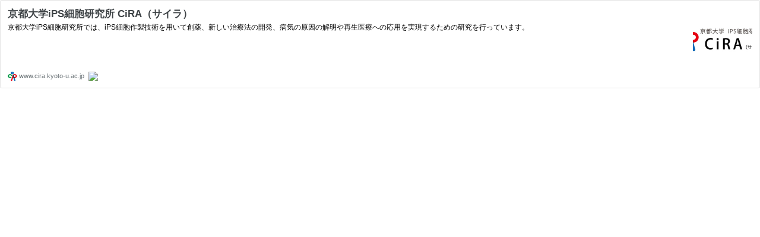

--- FILE ---
content_type: text/html; charset=utf-8
request_url: https://hatenablog-parts.com/embed?url=http://www.cira.kyoto-u.ac.jp/j/fund/index.html
body_size: 1372
content:
<!DOCTYPE html>
<html
  lang="ja"
  >

  <head>
    <meta charset="utf-8"/>
    <meta name="viewport" content="initial-scale=1.0"/>
    <meta name="googlebot" content="noindex,indexifembedded" />

    <title></title>

    
<script
  id="embed-gtm-data-layer-loader"
  data-data-layer-page-specific=""
>
(function() {
  function loadDataLayer(elem, attrName) {
    if (!elem) { return {}; }
    var json = elem.getAttribute(attrName);
    if (!json) { return {}; }
    return JSON.parse(json);
  }

  var globalVariables = loadDataLayer(
    document.documentElement,
    'data-data-layer'
  );
  var pageSpecificVariables = loadDataLayer(
    document.getElementById('embed-gtm-data-layer-loader'),
    'data-data-layer-page-specific'
  );

  var variables = [globalVariables, pageSpecificVariables];

  if (!window.dataLayer) {
    window.dataLayer = [];
  }

  for (var i = 0; i < variables.length; i++) {
    window.dataLayer.push(variables[i]);
  }
})();
</script>

<!-- Google Tag Manager -->
<script>(function(w,d,s,l,i){w[l]=w[l]||[];w[l].push({'gtm.start':
new Date().getTime(),event:'gtm.js'});var f=d.getElementsByTagName(s)[0],
j=d.createElement(s),dl=l!='dataLayer'?'&l='+l:'';j.async=true;j.src=
'https://www.googletagmanager.com/gtm.js?id='+i+dl;f.parentNode.insertBefore(j,f);
})(window,document,'script','dataLayer','GTM-P4CXTW');</script>
<!-- End Google Tag Manager -->











    
<link rel="stylesheet" type="text/css" href="https://cdn.blog.st-hatena.com/css/embed.css?version=ce040fcbad0d42a5e1cae88990dad0"/>


    <script defer id="blogcard-js" src="https://cdn.blog.st-hatena.com/js/blogcard.js?version=ce040fcbad0d42a5e1cae88990dad0"></script>
  </head>
  <body class="body-iframe page-embed hatena-web-card">

    <div class="embed-wrapper">
      <div class="embed-wrapper-inner">
        
        <div class="embed-content with-thumb">
          
          
            <div class="thumb-wrapper">
              <a href="http://www.cira.kyoto-u.ac.jp/j/fund/index.html" target="_blank" data-track-component="entry_image">
                <img src="https://cdn.image.st-hatena.com/image/square/84979571b87653634f76e1370c6b2934c15e396a/backend=imagemagick;height=200;version=1;width=200/http%3A%2F%2Fwww.cira.kyoto-u.ac.jp%2Fcommon%2Fimg%2Fheader%2Fheader_logo.jpg" class="thumb">
              </a>
            </div>
          
          <div class="entry-body">
            <h2 class="entry-title">
              <a href="http://www.cira.kyoto-u.ac.jp/j/fund/index.html" target="_blank" data-track-component="entry_title">京都大学iPS細胞研究所 CiRA（サイラ）</a>
            </h2>
            <div class="entry-content">
              京都大学iPS細胞研究所では、iPS細胞作製技術を用いて創薬、新しい治療法の開発、病気の原因の解明や再生医療への応用を実現するための研究を行っています。
            </div>
          </div>
        </div>
        <div class="embed-footer">
          
          <a href="http://www.cira.kyoto-u.ac.jp/j/fund/index.html" target="_blank" data-track-component="blog_domain"><img src="https://cdn-ak.favicon.st-hatena.com?url=http%3A%2F%2Fwww.cira.kyoto-u.ac.jp%2Fj%2Ffund%2Findex.html" alt="www.cira.kyoto-u.ac.jp" title="www.cira.kyoto-u.ac.jp" class="favicon"> www.cira.kyoto-u.ac.jp</a>
          
          <img src="https://s.st-hatena.com/entry.count.image?uri=http%3A%2F%2Fwww.cira.kyoto-u.ac.jp%2Fj%2Ffund%2Findex.html" alt="" class="star-count" />
          <a href="https://b.hatena.ne.jp/entry/www.cira.kyoto-u.ac.jp/j/fund/index.html" target="_blank" data-track-component="bookmark_count_image"><img src="https://b.hatena.ne.jp/entry/image/http://www.cira.kyoto-u.ac.jp/j/fund/index.html" class="bookmark-count"></a>
        </div>
      </div>
    </div>
  </body>
</html>
